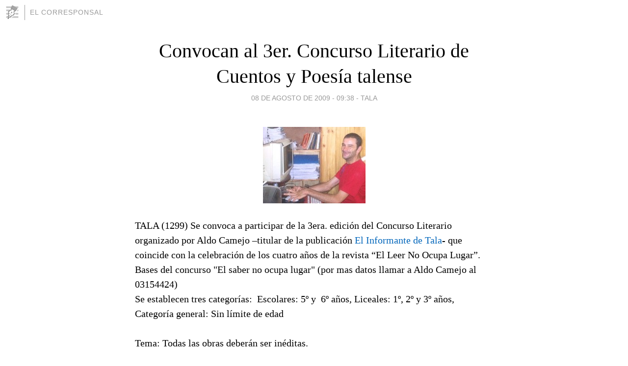

--- FILE ---
content_type: text/html; charset=utf-8
request_url: https://diarioelcorresponsal.blogia.com/2009/080801-convocan-al-3er-concurso-literario-de-cuentos-y-poesia-talense.php
body_size: 4994
content:
<!DOCTYPE html>
<html lang="es">
<head>
	<meta charset="UTF-8">
	
	<title>Convocan al 3er. Concurso Literario de Cuentos y Poesía talense | EL CORRESPONSAL</title>

	<link rel="canonical" href="https://diarioelcorresponsal.blogia.com/2009/080801-convocan-al-3er-concurso-literario-de-cuentos-y-poesia-talense.php" />
        

	<meta property="og:locale" content="es" />
	<meta property="og:site_name" content="diarioelcorresponsal" />

	<meta property="og:type" content="article" />

	<meta property="og:type" content="article" />
	<meta property="og:title" content="Convocan al 3er. Concurso Literario de Cuentos y Poes&iacute;a talense | EL CORRESPONSAL" />
	<meta name="description" property="og:description" content="TALA (1299)&nbsp;Se convoca a participar de la 3era. edici&oacute;n del Concurso Literario organizado por Aldo Camejo &ndash;titular de la publicaci&oacute;n El Informante de Tala- que coincide con la celebraci&oacute;n de los cuatro a&ntilde;os de">

	<meta property="og:url" content="https://diarioelcorresponsal.blogia.com/2009/080801-convocan-al-3er-concurso-literario-de-cuentos-y-poesia-talense.php" />

	<link rel="alternate" type="application/rss+xml" title="RSS 2.0" href="https://diarioelcorresponsal.blogia.com/feed.xml" />

	<link rel="stylesheet" href="//cms.blogia.com/templates/template1/css/styles.css?v=1479210573">
	
	<link rel="shortcut icon" href="//cms.blogia.com/templates/template1/img/favicon.ico" />

	<meta name="viewport" content="width=device-width, initial-scale=1.0" />

	
	

<!-- Google tag (gtag.js) -->
<script async src="https://www.googletagmanager.com/gtag/js?id=G-QCKB0GVRJ4"></script>
<script>
  window.dataLayer = window.dataLayer || [];
  function gtag(){dataLayer.push(arguments);}
  gtag('js', new Date());

  gtag('config', 'G-QCKB0GVRJ4');
</script>

</head>










<body class="page--post">


		<header>



       <a href="https://www.blogia.com">
            <img src="[data-uri]" width="30" height="30" alt="Blogia" />
       </a>

		<div id="blog-title">
		<a href="https://diarioelcorresponsal.blogia.com">EL CORRESPONSAL</a>
		</div>
		
	</header>






	
	<main style="max-width : 730px;">
	
	




		<article id="post">
			
			<h1><a href="https://diarioelcorresponsal.blogia.com/2009/080801-convocan-al-3er-concurso-literario-de-cuentos-y-poesia-talense.php">Convocan al 3er. Concurso Literario de Cuentos y Poesía talense</a></h1>





			<div class="post__author-date">
				<time datetime="2009-08-08T10:38:00+00:00" pubdate data-updated="true">
				
					<a href="https://diarioelcorresponsal.blogia.com/2009/080801-convocan-al-3er-concurso-literario-de-cuentos-y-poesia-talense.php">
						08 de agosto de 2009 - 09:38					</a>
				</time>
									- <a href="/temas/tala/">TALA</a>
							</div>

		


			
			
			<div class="post__content">
			
								<img class="right" src="https://diarioelcorresponsal.blogia.com/upload/20090808143841-aldo-camejo.jpg" alt="Convocan al 3er. Concurso Literario de Cuentos y Poes&iacute;a talense">
								

				
				<p class="MsoNormal" style="margin: 0cm 0cm 0pt;"><span>TALA (1299)&nbsp;</span><span>Se convoca a participar de la 3era. edici&oacute;n del Concurso Literario organizado por Aldo Camejo &ndash;titular de la publicaci&oacute;n <a href="http://elinformantedetala.blogia.com/">El Informante de Tala</a>- que coincide con la celebraci&oacute;n de los cuatro a&ntilde;os de la revista &ldquo;El Leer No Ocupa Lugar&rdquo;. </span><span>Bases del concurso "El saber no ocupa lugar" (por mas datos llamar a Aldo Camejo al 03154424)</span><span>&nbsp;</span></p><p class="MsoNormal" style="margin: 0cm 0cm 0pt;"><span>Se establecen tres categor&iacute;as:&nbsp; </span><span>Escolares: 5&ordm; y<span style="mso-spacerun: yes;">&nbsp; </span>6&ordm; a&ntilde;os, </span><span>Liceales: 1&ordm;, 2&ordm; y 3&ordm; a&ntilde;os, </span><span>Categor&iacute;a general: Sin l&iacute;mite de edad</span></p><p class="MsoNormal" style="margin: 0cm 0cm 0pt;"><span>&nbsp;</span></p><p class="MsoNormal" style="margin: 0cm 0cm 0pt;"><span>Tema: Todas las obras deber&aacute;n ser in&eacute;ditas.</span></p><p class="MsoNormal" style="margin: 0cm 0cm 0pt;"><span>&nbsp;</span></p><p class="MsoNormal" style="margin: 0cm 0cm 0pt;"><span>Modalidad: Los trabajos solo ser&aacute;n cuentos y poes&iacute;a.</span></p><p class="MsoNormal" style="margin: 0cm 0cm 0pt;"><span>&nbsp;</span></p><p class="MsoNormal" style="margin: 0cm 0cm 0pt;"><span>Cada escritor podr&aacute; participar con una cantidad una obra, en ambas categor&iacute;as. </span></p><p class="MsoNormal" style="margin: 0cm 0cm 0pt;"><span>&nbsp;</span></p><p class="MsoNormal" style="margin: 0cm 0cm 0pt;"><span>Los trabajos se deber&aacute;n enviar a la Junta Local de Tala, en un sobre cerrado, con la aclaraci&oacute;n de la categor&iacute;a en su exterior.</span></p><p class="MsoNormal" style="margin: 0cm 0cm 0pt;"><span>&nbsp;</span></p><p class="MsoNormal" style="margin: 0cm 0cm 0pt;"><span>Los trabajos deber&aacute;n ser enviados en letra clara, imprenta, maquina o computadora si es posible.</span></p><p class="MsoNormal" style="margin: 0cm 0cm 0pt;"><span>Cada trabajo deber&aacute; presentarse en tres copias y firmada con el seud&oacute;nimo.</span></p><p class="MsoNormal" style="margin: 0cm 0cm 0pt;"><span>La extensi&oacute;n m&aacute;xima para cada poema ser&aacute; de 30 versos y para el cuento hasta 4 p&aacute;ginas en hoja A4 con caracteres Tama&ntilde;o 12 a doble espacio.</span></p><p class="MsoNormal" style="margin: 0cm 0cm 0pt;"><span>&nbsp;</span></p><p class="MsoNormal" style="margin: 0cm 0cm 0pt;"><span>Cada una de las obras con un seud&oacute;nimo y dentro del mismo sobre, otro sobre cerrado (identificado exteriormente con el seud&oacute;nimo) en el que se incluir&aacute; la ficha de datos del autor.</span></p><p class="MsoNormal" style="margin: 0cm 0cm 0pt;"><span>La ficha de datos personales deber&aacute; contener:</span></p><p class="MsoNormal" style="margin: 0cm 0cm 0pt;"><span>- Nombre<span style="mso-spacerun: yes;">&nbsp;&nbsp;&nbsp;&nbsp;&nbsp;&nbsp; </span><span style="mso-spacerun: yes;">&nbsp;&nbsp;</span><span style="mso-spacerun: yes;">&nbsp;&nbsp;&nbsp;&nbsp;&nbsp;&nbsp;&nbsp;&nbsp;</span>- Direcci&oacute;n </span></p><p class="MsoNormal" style="margin: 0cm 0cm 0pt;"><span>- Ced. Identidad<span style="mso-spacerun: yes;">&nbsp;&nbsp;&nbsp;&nbsp;&nbsp; </span>- Tel.</span></p><p class="MsoNormal" style="margin: 0cm 0cm 0pt;"><span>&nbsp;</span></p><p class="MsoNormal" style="margin: 0cm 0cm 0pt;"><span>Los mismo se mandan a la Junta Local de Tala (Ildefonso de Le&oacute;n S/N) Tala &ndash;Canelones.</span></p><p class="MsoNormal" style="margin: 0cm 0cm 0pt;"><span>&nbsp;</span></p><p class="MsoNormal" style="margin: 0cm 0cm 0pt;"><span>El plazo para la entrega vence indefectiblemente el d&iacute;a 30 de setiembre.</span></p><p class="MsoNormal" style="margin: 0cm 0cm 0pt;"><span>&nbsp;</span></p><p class="MsoNormal" style="margin: 0cm 0cm 0pt;"><span>El jurado estar&aacute; integrado por: Prof. Graciela Barreto, Prof. Liliana Abreu </span></p><p class="MsoNormal" style="margin: 0cm 0cm 0pt;"><span>&nbsp;</span></p><p class="MsoNormal" style="margin: 0cm 0cm 0pt;"><span>Los fallos se dar&aacute;n a conocer en lugar y hora a confirmar. </span></p><p class="MsoNormal" style="margin: 0cm 0cm 0pt;"><span>Se establecer&aacute;n premios y menciones especiales en cada categor&iacute;a. </span></p><p class="MsoNormal" style="text-align: justify; margin: 0cm 0cm 0pt;"><span>&nbsp;</span></p>			</div>


			
			<div class="post__share">
				<ul>
										<li class="share__facebook">
						<a href="https://www.facebook.com/sharer.php?u=https%3A%2F%2Fdiarioelcorresponsal.blogia.com%2F2009%2F080801-convocan-al-3er-concurso-literario-de-cuentos-y-poesia-talense.php" 
							title="Compartir en Facebook"
							onClick="ga('send', 'event', 'compartir', 'facebook');">
								Facebook</a></li>
					<li class="share__twitter">
						<a href="https://twitter.com/share?url=https%3A%2F%2Fdiarioelcorresponsal.blogia.com%2F2009%2F080801-convocan-al-3er-concurso-literario-de-cuentos-y-poesia-talense.php" 
							title="Compartir en Twitter"
							onClick="ga('send', 'event', 'compartir', 'twitter');">
								Twitter</a></li>
					<li class="share__whatsapp">
						<a href="whatsapp://send?text=https%3A%2F%2Fdiarioelcorresponsal.blogia.com%2F2009%2F080801-convocan-al-3er-concurso-literario-de-cuentos-y-poesia-talense.php" 
							title="Compartir en WhatsApp"
							onClick="ga('send', 'event', 'compartir', 'whatsapp');">
								Whatsapp</a></li>
					<li class="share__email">
						<a href="mailto:?subject=Mira esto&body=Mira esto: https%3A%2F%2Fdiarioelcorresponsal.blogia.com%2F2009%2F080801-convocan-al-3er-concurso-literario-de-cuentos-y-poesia-talense.php" 
							title="Compartir por email"
							onClick="ga('send', 'event', 'compartir', 'email');">
								Email</a></li>
									</ul>
			</div>

		
		</article>
		
		








		
		
		<section id="related" style="text-align:center;">
		
		
			<h2>Otros artículos en este blog:</h2>
			
			<ul>

				
				<li><a href="https://diarioelcorresponsal.blogia.com/2018/052902-aldo-camejo-canario-y-talense-un-heroe-verdadero-editor-de-el-informante-y-leer-no-ocupa-lugar.php">Aldo Camejo, canario y talense; un héroe verdadero, editor de El Informante y Leer no ocupa lugar</a></li>
				
				
				<li><a href="https://diarioelcorresponsal.blogia.com/2017/080901-leonardo-castro-consejal-pn-del-municipio-de-tala-expreso-observaciones-respecto-de-los-cabildos.php">Leonardo Castro, Consejal PN del Municipio de Tala, expresó observaciones respecto de los Cabildos</a></li>
				
				
				<li><a href="https://diarioelcorresponsal.blogia.com/2017/071102-liceales-talenses-talentosos-belen-barreto-axel-cuendes-nicolas-borges-junto-a-la-docente-alicia-ferrando.php">Liceales talenses talentosos: Belén Barreto,Axel Cuendes,Nicolás Borges junto a la docente Alicia Ferrando</a></li>
				
				
			</ul>
			
			
		</section>







		<section id="comments">


			

			<h2>1 comentario</h2>





			
			<article>


				<p>										raquel sisneros							 			- 
					<time datetime="2010-11-20T09:08:18+00:00">
						20 de noviembre de 2010 - 08:08					</time>
				</p>

				<div>
					me parese estupenda la idea hay que seguir cresiendo y dando oportunidades a las personas que quieren hacer algo				</div>


			</article>





			



			
			<form name="comments__form" action="https://diarioelcorresponsal.blogia.com/index.php" method="post" accept-charset="ISO-8859-1">
				
				<label for="nombre">Nombre</label>
				<input size="30" id="nombre" name="nombre" value="" type="text" >

				<label for="email">E-mail <em>No será mostrado.</em></label>
				<input size="30" id="email" name="email" value="" type="text" >

				<label for="comentario">Comentario</label>
				<textarea cols="30" rows="5" id="comentario" name="comentario"></textarea>

				<input name="submit" value="Publicar" type="submit" > 

								<input name="datosarticulo" value="" type="hidden" >
				<input name="idarticulo" value="2009080801" type="hidden" />
				<input name="nomblog" value="diarioelcorresponsal" type="hidden" >
				<input name="escomentario" value="true" type="hidden" >
				<input name="coddt" value="1392567238" type="hidden" >
			</form>
			
		</section>


		<nav>
			<ul>

								<li><a href="/2009/080701-carambula-desmemoriado-.php">← ¿Carámbula desmemoriado?</a></li>
				
								<li><a href="/2009/081003-en-9-dias-salen-a-controlar-el-seguro-obligatorio-de-motos-autos-y-camiones.php">En 9 días salen a controlar el seguro obligatorio de motos, autos y camiones →</a></li>
							

			</ul>
		</nav>






	</main>
	
	
















	<footer>
	
		<ul>
			<li><a href="/acercade/">Acerca de</a></li> 
			<li><a href="/archivos/">Archivos</a></li> 
			<li><a href="/admin.php">Administrar</a></li> 
		</ul>
			</footer>




<script>

  (function(i,s,o,g,r,a,m){i['GoogleAnalyticsObject']=r;i[r]=i[r]||function(){
  (i[r].q=i[r].q||[]).push(arguments)},i[r].l=1*new Date();a=s.createElement(o),
  m=s.getElementsByTagName(o)[0];a.async=1;a.src=g;m.parentNode.insertBefore(a,m)
  })(window,document,'script','//www.google-analytics.com/analytics.js','ga');


  ga('create', 'UA-80669-7', 'auto');
  ga('set', 'dimension1', '2014v1');
  ga('set', 'plantilla', '2014v1');
  ga('send', 'pageview');


</script>





</body>


</html>
